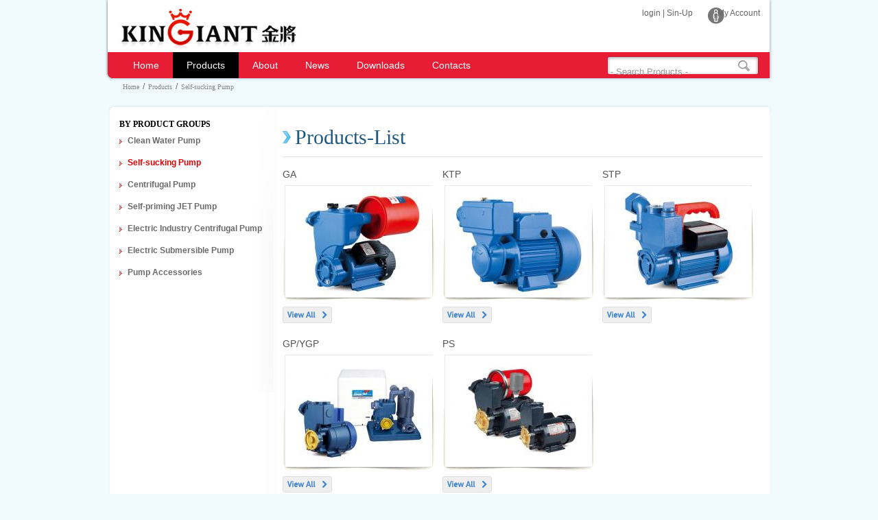

--- FILE ---
content_type: text/html
request_url: http://kinggiant.com.cn/HTML/Product/Self-sucking_Pump/
body_size: 1729
content:
<!DOCTYPE html PUBLIC "-//W3C//DTD XHTML 1.0 Transitional//EN" "http://www.w3.org/TR/xhtml1/DTD/xhtml1-transitional.dtd">
<html xmlns="http://www.w3.org/1999/xhtml">
<head>
<meta http-equiv="Content-Type" content="text/html; charset=utf-8" />

<title>Self-sucking Pump</title>

<meta name="keywords" content="Products" />

<meta name="description" content="Products" />

<meta name="Author" content="Powered by: 蓝点设计/LddBrand.com" />

<link href="/style/style.css" rel="stylesheet" type="text/css"/>




</head>

<body>
<div id="head">

	 <!----->
	  <div class="head-l"></div>
  <h1 class="logo"><img src="/images/logo.jpg" alt="福建省福安金将电机限公司"/></h1>
  <div class="topnav">
     	<a href="/sign-in.php">login</a>&nbsp;|&nbsp;<a href="/sign-up.php">Sin-Up</a>&nbsp;&nbsp;&nbsp;&nbsp;&nbsp;&nbsp;&nbsp;&nbsp;&nbsp;&nbsp;&nbsp;&nbsp;<a class="account" href="/user.php">My Account</a>        
  </div>

 
	<!----->

  <ul class="menu">
<li><a href="/" >Home</a></li>
              <li class="first"></li>
		<li><a href="/HTML/Products/"  class="sel">Products</a></li><li><a href="/HTML/About/" >About</a></li><li><a href="/HTML/News/" >News</a></li><li><a href="/HTML/Downloads/" >Downloads</a></li><li><a href="/HTML/Contacts/" >Contacts</a></li>
		<li class="last"></li>
   </ul>
	<div class="search">
 	<form action="/search.php" name="search" method="get">        	  
              <input type="text" value="- Search Products -" onfocus="if(this.value=='- Search Products -')value='';" onblur="if(this.value=='')value='- Search Products -';" onkeydown="if (event.keyCode==13) {}" id="product_see_keyword" class="input" title="Search" name="product_see_keyword">
        	  <input type="submit" onclick="if(document.forms['search'].searchinput.value=='- Search Products -')document.forms['search'].searchinput.value='';" id="searchbtn" value="" class="searchBtn">
          </form>
    </div>
    <div class="head-r"></div>
</div>
<div id="title2">
    <p class="backlink">
		<a href='/'>Home</a>/<a href='/HTML/Products/'>Products</a>/<a href='/HTML/Product/Self-sucking_Pump/' class="curent">Self-sucking Pump</a>
    </p>
</div>
<div id="content">
	<div class="content-l">
    	<h3>BY PRODUCT GROUPS</h3>
<ul class="categories">
	
    <li><a href="/HTML/Product/Clean_Water_Pump/" >Clean Water Pump</a></li><li><a href="/HTML/Product/Self-sucking_Pump/"  class="sel">Self-sucking Pump</a></li><li><a href="/HTML/Product/Centrifugal_Pump/" >Centrifugal Pump</a></li><li><a href="/HTML/Product/Self-priming_JET_Pump/" >Self-priming JET Pump</a></li><li><a href="/HTML/Product/Electric_Industry_Centrifugal_Pump/" >Electric Industry Centrifugal Pump</a></li><li><a href="/HTML/Product/Electric_Submersible_Pump/" >Electric Submersible Pump</a></li><li><a href="/HTML/Product/Pump_Accessories/" >Pump Accessories</a></li>
    
        	
        </ul>
    </div>
    <div class="content-r">
      <div class="about">
    <h2>Products-List</h2>
     <ul class="prolist">
     
     	
			
						 <li class="show">
                            	<a href="/HTML/Product/Self-sucking_Pump/GA.html" class="model">GA</a>
                <a href="/HTML/Product/Self-sucking_Pump/GA.html" class="img"><img src="/UpFile/Product/Photo/2017-04/12/20170412102421I579778_small.jpg" alt="GA"/></a>
                <a href="/HTML/Product/Self-sucking_Pump/GA.html" class="all">View All &gt;</a>			
                        </li> 
			
						 <li class="show">
                            	<a href="/HTML/Product/Self-sucking_Pump/KTP.html" class="model">KTP</a>
                <a href="/HTML/Product/Self-sucking_Pump/KTP.html" class="img"><img src="/UpFile/Product/Photo/2017-04/12/20170412104222I587238_small.jpg" alt="KTP"/></a>
                <a href="/HTML/Product/Self-sucking_Pump/KTP.html" class="all">View All &gt;</a>			
                        </li> 
			
						 <li class="show">
                            	<a href="/HTML/Product/Self-sucking_Pump/STP.html" class="model">STP</a>
                <a href="/HTML/Product/Self-sucking_Pump/STP.html" class="img"><img src="/UpFile/Product/Photo/2017-04/12/20170412105331I166869_small.jpg" alt="STP"/></a>
                <a href="/HTML/Product/Self-sucking_Pump/STP.html" class="all">View All &gt;</a>			
                        </li> 
			
						 <li class="show">
                            	<a href="/HTML/Product/Self-sucking_Pump/GP_YGP.html" class="model">GP/YGP</a>
                <a href="/HTML/Product/Self-sucking_Pump/GP_YGP.html" class="img"><img src="/UpFile/Product/Photo/2017-04/12/20170412111137I505070_small.jpg" alt="GP/YGP"/></a>
                <a href="/HTML/Product/Self-sucking_Pump/GP_YGP.html" class="all">View All &gt;</a>			
                        </li> 
			
						 <li class="show">
                            	<a href="/HTML/Product/Self-sucking_Pump/PS.html" class="model">PS</a>
                <a href="/HTML/Product/Self-sucking_Pump/PS.html" class="img"><img src="/UpFile/Product/Photo/2017-04/12/20170412111400I302550_small.jpg" alt="PS"/></a>
                <a href="/HTML/Product/Self-sucking_Pump/PS.html" class="all">View All &gt;</a>			
                        </li>          
     
        </ul>   
        
        </div>
    </div>
    <div class="clear"></div>
      <p class="page">
					
				</p>   
</div>
	 <!----->
	
<div id="footer">
 © Copyright Fujian Kinggiant Electric Machinery Co.,Ltd. All Rights Reserved<br/>
     <span>&nbsp;&nbsp;&nbsp;&nbsp;Powered by: Ldd.org.cn</span>
</div>
 
	<!----->
</body>
</html>


--- FILE ---
content_type: text/css
request_url: http://kinggiant.com.cn/style/style.css
body_size: 3767
content:
@charset "utf-8";
/* CSS Document */

ul,li,a,p,h1,h2,h3,dl,dt,dd,img,form,input,frame{ margin:0; padding:0;}
body{ font-family:"微软雅黑",Arial; font-size: 12px; line-height:1.5; font-weight: normal; color:#666666; background:#fff; background-color:#F1FBFE; margin:0;}
ul,li{ list-style:none; list-style-type:none;}
a{ color:#535353; text-decoration:none;  cursor: pointer; font-family:"微软雅黑",Arial;}
a:hover{ text-decoration:underline; }
img { behavior: url(ie6png/iepngfix.htc); border:none; }
a img{ border:none;}
.clear{ clear:both; font-size:0; overflow:hidden;}


/*头部页脚*/
#head,#banner,#main,.bottombg,#title,#content,#footer,#title2,#info_title,#content-info{ width:972px; margin:0 auto; position:relative;}

#head{height:117px; background: url(../images/headbg.jpg) repeat-x 0 0;}
.head-l{ background:url(../images/head-l.gif) no-repeat 0 0; width:12px; height:117px; float:left;}
.head-r{ background:url(../images/head-r.gif) no-repeat 0 0; width:6px; height:117px; float:right;}
h1{ float:left; width:266px; height:63px; margin-top:7px; margin-left:5px; display:inline;}
ul.menu{ position:absolute; bottom:3px;_bottom:2px; left:0; padding-left:20px;}
ul.menu, ul.menu li{ list-style:none; list-style-type:none; }
ul.menu li{ float:left; height:38px; line-height:38px;}
ul.menu li a{ font-size:14px;color:#fff; float:left; height:38px; padding:0 20px; }
ul.menu li a:hover,ul.menu li a.cur,ul.menu li a.sel{ text-decoration:none; background-color:#000;}
.topnav{ position:absolute;right:18px; top:10px; background:url(../images/account.gif) no-repeat 95px 0; height:26px; }
.topnav a{ color:#666;}
.search{ position:absolute; width:221px; height:27px; background:url(../images/search.gif); right:20px; bottom:8px;}
.input { width:175px; height:16px; color:#CCC; margin:5px ; color: #999; border:none; background:none;}
.searchBtn{ width:30px; height:27px; border:none; background:none; }
/*头部页脚*/

/*首页banner*/

#banner{ padding:0 3px; width:966px; height:350px; padding-bottom:4px;  background:url(../images/red.jpg) no-repeat center bottom; text-align:center;}


/*首页主体*/
#main{ height:355px; padding-top:10px; width:970px; border-right:1px solid #EAF3F5; border-left:1px solid #EAF3F5; background-color:#FFF;}
.bottombg{ background:url(../images/foot-bg.gif) repeat-x 0 0; height:9px;}
.left,.right{ float:left; padding:0 10px; margin-bottom:20px;}
.left{ width:200px;}
.right{ width:730px;}
#main h3{ color:#298FC9; font-size:16px; height:26px; border-bottom:1px solid #AFDDEA; margin-bottom:7px;}
#main .newlist li{padding:7px 0;}
#main .newlist a{ display:block; width:185px; height:36px; overflow:hidden;}
a.all{ display:block; width:72px; height:24px; background:url(../images/all.jpg) no-repeat 0 0; text-indent:9999px; overflow:hidden; white-space:nowrap; margin-top:5px;}
.prolist li{ float:left; width:223px; margin-right:20px; _margin-right:10px;}
.prolist li a{ display:block; margin-bottom:5px;}
.prolist li a.model{ color:#535353; font-size:14px;}
.prolist li a.img,.thumblist li{ width:223px; height:170px; background:url(../images/pro-bg.jpg) no-repeat 0 0; padding-top:2px; padding-left:5px; margin-bottom:10px;}
.prolist li a img{ width:213px; height:161px;}
#foot{ padding:0 10px; height:45px; clear:both; background:url(../images/logo2.jpg) no-repeat 810px 5px; padding-top:15px;  border-top:1px solid #ccc; color:#919492; font-family:Verdana;}
#foot span{ color:#B0B2B1;}

/*about页面*/
#title,#info_title{ height:58px; padding-top:15px; background:url(../images/content-bg.jpg) no-repeat 0 bottom; }
#title p.title,#info_title p.title{ font-size:24px; font-family: Verdana; color:#000; padding-left:25px; line-height:1em;}
.link,#info_title .link{ width:190px;  text-align:right; float:right;}

#content,#content-info{ background:url(../images/content-bg2.jpg) repeat-y 0 0; padding-top:10px; padding-bottom:35px;}
.content-l{ padding-left:20px; width:228px; top:15px; float:left;  min-height:400px; 
    height:auto !important; 
    height:400px; 
    overflow:visible;
	background:url(../images/content-l-bg.jpg) no-repeat 21px 0;}
.content-l h3{ color:#000; font-size:12px; font-weight:bold; font-family:Verdana;}
.content-l .categories li{ background:url(../images/libg.gif) no-repeat 0 center; padding-left:12px; height:32px; line-height:30px;}
.content-l .categories li a{ font-family:Arial; font-weight:bold; color:#6A6A6A;}
.content-l .categories li a.sel,.content-l .categories li a:hover{ color:#E40000;}
.content-r{ float:left; width:700px; margin-left:10px;
}
.content-r h2,.textinfo h2{ background:url(../images/title-bg.jpg) no-repeat 0 center; height:56px; line-height:56px; font-size:30px; font-family:Verdana; color:#1E5882; font-weight:normal; padding-left:18px; border-bottom:1px solid #E5E5E5; margin-bottom:15px;}
.about p{ font-family:Verdana; color:#474747;}
.about img.cee{ float:right;}
#footer{ background:url(../images/foot-bg2.gif) no-repeat 0 0; height:60px; padding-top:20px; padding-left:20px; width:952px;}

/*news页面*/
.newslist li{ padding-bottom:15px;}
.newslist li a{ color:#000; display:block; font-family:Verdana; text-decoration:underline;}
.page{height:32px; position:relative; clear:both; bottom:0; float:right; right:20px;}
.page a,.page span{ float:left; width:30px; line-height:32px; height:32px; text-align:center;  background:url(../images/pageno-span.jpg) no-repeat 0 0; margin-right:2px;}
.page span{ color:#1E5882; }
.page a.pre,.page a.next{ width:58px; height:32; background:url(../images/pre.jpg) no-repeat 0 0; line-height:28px; height:32px; text-indent:12px;}
.page a.next{background:url(../images/next.jpg) no-repeat 0 0; text-indent:8px; text-align:left;}

/*Products-List页面*/
.content-r .prolist li,.thumblist li{ margin-right:10px; _margin-right:5px; margin-bottom:15px;}
.content-r .prolist li a.img,.thumblist li a.img{ margin-bottom:3px;}
#title2{ height:45px; padding:0; background:url(../images/content-bg.jpg) no-repeat 0 bottom;  }
.backlink{ padding-left:20px; height:45px;}
.backlink a{ padding:0 5px; line-height:45px; font-family: Verdana; font-size:10px; color:#878787;}


/*Products-info页面*/
#info_title{ padding-top:5px; height:70px;}
#info_title .backlink{height:16px;}
.backlink a{ line-height:16px; height:16px;}
#info_title .title{ margin-top:10px;}
#info_title .link{ position:absolute; right:10px; bottom:10px;}
#content-info{ padding-top:0;}
.info-content{min-height:400px; 
    height:auto !important; 
    height:400px; 
    overflow:visible;
	width:950px; position:relative; left:19px; background:url(../images/new.gif) no-repeat right 0;
	top:-6px;
	}
.imginfo{ float:left; width:585px; height:430px; padding-right:20px;}
.smallphoto{ width:96px; float:left; margin-top:35px;}
#productBig{display: inline;    float: right;overflow: hidden; padding-top:30px;}
.bigphoto{ float:left; width:466px; height:379px; margin-left:20px; display:inline;}
.textinfo { float:left; width:310px; padding-top:82px; background:url(../images/img-bg.jpg) no-repeat 0 0; height:348px; padding-left:5px; background:url(../images/ce2.jpg) no-repeat right 340px;}
.textinfo h2{ border:none; margin-bottom:0;}
.textinfo h3{ font-weight:bold; font-size:14px; font-family: Verdana; color:#000; margin-bottom:5px;}
#proinfo_content{ clear:both; width:940px; margin:0 auto;}
#proinfo_content .tab{ width:950px; height:24px; }
#proinfo_content .tab li{ float:left; height:26px; background: url(../images/tab-li-bg2.jpg) repeat-x 0 0; color:#fff; line-height:27px; overflow:hidden; cursor:pointer; border:1px solid #98A1A6; border-width: 1px 1px 0; padding:0 15px; font-family:Verdana; font-size:14px; margin-right:5px;}
#proinfo_content .tab li.ui-tab-active{ background: url(../images/tab-li-bg.jpg) repeat-x 0 0; color:#000; font-weight:bold; border-color:#B9C4C8; }
#proinfo_content .ui-tab-content{ width:905px; _width:918px; background:url(../images/tab-content-bg.jpg) repeat-x 0 0; border:1px solid #E8E8E8; border-top:none; padding:10px 5px; min-height:200px; 
    height:auto !important; 
    height:200px; 
    overflow:visible;
	margin-top:3px;
	_margin-top:0;
	color:#474747; font-family: Verdana;padding:20px 15px;}
#proinfo_content .content2,.content3,.content4, .content5{ display:none;}
.content5 li { background:url(../images/pdf.jpg) no-repeat 0 center; padding-left:25px; }
.tabcontent{ }

/*图片滚动*/


.smallphoto{ width:96px; float:left; margin-top:35px;}

.product {
    display:inline;
    float:left;
    width:98px;
	height:282px;
	_height:290px;
	overflow:hidden;


}
/*产品展示图片滚动*/
.rolltop,.rollbottom {
    width:98px;
	height:10px;
	margin:0 auto 5px;
	cursor:pointer;
	color:#666666;
   background: url(../images/up.gif) no-repeat center 0;
}
.rollbottom {
 
    background: url(../images/down.gif) no-repeat center 0;
	margin-top:5px;
}
#ISL_Cont{

	width:98px;
	text-align:center;
	height:252px;
	margin:0 auto;
	overflow:hidden;
	background:#FFFFFF;

}
#ISL_Cont .ScrCont{
    width:98px;
	height:1000000px;
}
#ISL_Cont ul {

	width:98px;

}
#ISL_Cont ul li{

	padding:0px;
	width:98px;
	height:76px;
	
	
	padding:4px 0;
	padding:2px 0\9;
	
}
#ISL_Cont ul li img {
    display:block;
	width:94px;
	height:74px;
	border:1px solid #C7D6E2;
	margin:0 auto;
}
#ISL_Cont ul li img:hover {

	border:2px solid #7E9BB1;
}

/*download页面*/
 p.adobe {
    background: url(../images/adobe.gif) no-repeat scroll 0 0 transparent;
    height: 19px;
    margin-top: 20px;
    padding-top: 61px;
    width: 161px;
}

ul.downlist{ width:570px; margin-left:20px;}
.downlist li{ padding:10px 5px; border-bottom:1px dashed #E5E5E5; height:22px; line-height:22px; background:url(../images/libg.gif) no-repeat scroll 0 center; padding-left:15px;}
.downlist li a.pdf{ float:right; height:22px; line-height:22px; width:22px; }


/*login页面*/
.loginBody  .loginContent{ width:500px; height:200px; padding-top:150px; background:url(../images/login-bg.jpg) no-repeat scroll 0 0; margin:0 auto; margin-top:150px;}
.loginBody form{padding-left:115px;}
.loginBody p{ text-align:center;}
label{ color:#666; font-weight:bold; display:block;}

.loginBody input{background: url(../images/input.jpg) no-repeat scroll 0 0 transparent;
    width: 230px; border: medium none;
    height: 15px;
    padding: 3px 5px;}	
input.check{ width:15px; height:15px; margin:5px 0 5px 5px;}
.forgot{ color:#F00; font-size:10px; text-decoration: underline;}
.btnbox{ margin-top:10px; padding-left:25px;}

.btnbox a{ margin-right:25px;}
.signInBox  label{}

.about .input,.about .input2{background: url(../images/input.jpg) no-repeat scroll 0 0 transparent;width: 230px; border: medium none; height: 15px; padding: 3px 5px; color:#000;}
.about form{padding-left:50px; padding-right:50px; padding-top:15px;}
.about .text{ border:none; margin-bottom:15px;}
.about p.text{ border-bottom:1px solid #E5E5E5; padding-bottom:5px; margin:0 20px 5px;}
.userContent { margin-top:15px;}	
.userContent  dl{ clear:both;}
dd.img{ padding-left:200px;}
.singup  .userContent  p{ margin-bottom:15px;}
.singup  .userContent  dt{ float:left; text-align:right; width:200px;}
p.btn{ padding-left:260px; margin-top:20px;}
h4.title{ }
.stressArea dd{ margin-left:200px;}

.uers_info{ background: url(../images/user.jpg) no-repeat 50px 35px; padding:20px 0 10px 320px; line-height:18px; color:#333;}
.userContent2 h4{ color: #1E5882;;}
.uers_info p{ margin:5px 0;}
span.red{ color:#F00;}
.uers_info p.blue{ font-weight:bold; color:#1E5882; }
.uers_info p.wel{ font-weight:bold;}
.uers_info p span {font-weight:bold;}
p.Announcement{ margin-left:50px; width:520px; text-align:justify; color:#333; line-height:18px; margin-bottom:15px; margin-top:20px;}

.btnbox{ padding-top:10px; margin-top:15px; border-top:1px solid #E5E5E5;}
.loginBody .btnbox{ margin-top:0; padding-left:25px; border:none;}
.thumblist p{ color:#000; text-align:center; line-height:1.8em; font-size:14px;}